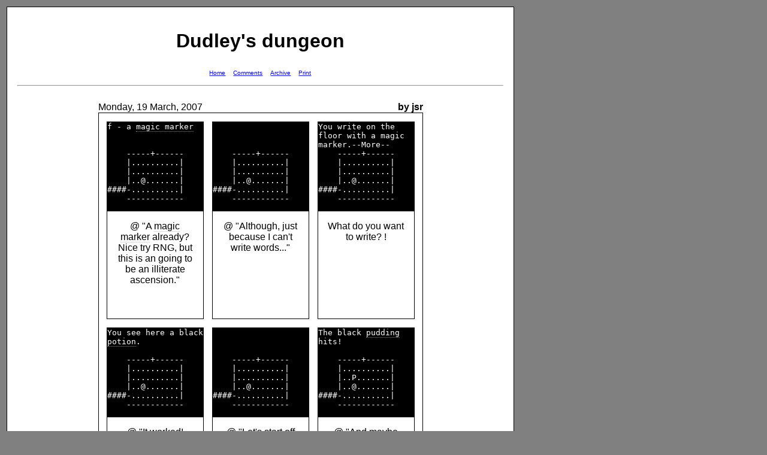

--- FILE ---
content_type: text/html; charset=UTF-8
request_url: http://www.nicolaas.net/dudley/index.php?f=20070319&q=holiday%7Cbeach
body_size: 2843
content:
<!DOCTYPE HTML PUBLIC "-//W3C//DTD HTML 4.01 Transitional//EN">
<html>
<head>
<meta http-equiv=Content-Type content="text/html; charset=utf-8">
<title>Dudley's dungeon -- Monday, 19 March, 2007</title>
<link rel="stylesheet" href="dudley.css" type="text/css"> 
<link rel="stylesheet" href="popups.css" type="text/css"> 
<link rel="prev" href="index.php?f=20070316">
<link rel="next" href="index.php?f=20070320">
<link rel="start" href="index.php">
<link rel="first" href="index.php?f=20040202">
<link rel="last" href="index.php?f=20081231">
<link rel="alternate" media="print" title="Print" href="index.php?f=20070319">
</head>
<body>
<table><tr><td valign="top">
<div class="page">
<div class="pagecontent">
<h1>Dudley's dungeon</h1>
    <table class="pagebar" align="center"><tr>

    <td>
    <a href="index.php">Home</a>    </td>

    <td>
    <a href="index.php?f=20070319">Comments</a>    </td>

    <td>
    <a href="archive.php?f=20070319">Archive</a>    </td>

    <td>
    <a href="print.php?f=20070319">Print</a>    </td>
    </tr></table>
    <hr><br>

    <table cellspacing="0" cellpadding="0" align="center"> 
        <tr>
        <td class="conttl">Monday, 19 March, 2007</td>
        <td align="right" class="conttr"><b>by jsr</b></td></tr>
    <tr><td class="contpic" colspan="2">
    <table class="comic" width="100">
    <tr>
                <td class="comic" valign="top">
                <pre>f - a <a class="popup" href="#" style="z-index: 1000">magic marker<span><span><span>The pen is mightier than the sword.<br>&nbsp;&nbsp;&nbsp;&nbsp;&nbsp;&nbsp;&nbsp;&nbsp;[ Richelieu, by Edward Bulwer-Lytton ]<br><br><span style="font-size: smaller; border: 0"><i>Copyright (c) 1994, 1995, 1996 by the NetHack Development Team<br>Copyright (c) 1994 by Boudewijn Wayers<br>NetHack may be freely redistributed.  See license for details.</i></span></span></span></span></a>  
                    
                    
    -----+------    
    |..........|    
    |..........|    
    |..@.......|    
####-..........|    
    ------------    
</pre>
                <div class="txt">@ "A <a class="popup" href="#" style="z-index: 999">magic marker<span><span><span>The pen is mightier than the sword.<br>&nbsp;&nbsp;&nbsp;&nbsp;&nbsp;&nbsp;&nbsp;&nbsp;[ Richelieu, by Edward Bulwer-Lytton ]<br><br><span style="font-size: smaller; border: 0"><i>Copyright (c) 1994, 1995, 1996 by the NetHack Development Team<br>Copyright (c) 1994 by Boudewijn Wayers<br>NetHack may be freely redistributed.  See license for details.</i></span></span></span></span></a> already?  Nice try RNG, but this is an going to be an illiterate ascension."

                </div>
            </td>
            
                <td class="comic" valign="top">
                <pre>                    
                    
                    
    -----+------    
    |..........|    
    |..........|    
    |..@.......|    
####-..........|    
    ------------    
</pre>
                <div class="txt">@ "Although, just because I can't write words..."

                </div>
            </td>
            
                <td class="comic" valign="top">
                <pre>You write on the    
floor with a magic  
marker.--More--     
    -----+------    
    |..........|    
    |..........|    
    |..@.......|    
####-..........|    
    ------------    
</pre>
                <div class="txt">What do you want to write? !

                </div>
            </td>
            </tr><tr>
                <td class="comic" valign="top">
                <pre>You see here a black
<a class="popup" href="#" style="z-index: 998">potion<span><span><span>POTABLE, n.  Suitable for drinking.  Water is said to be<br>potable; indeed, some declare it our natural beverage,<br>although even they find it palatable only when suffering<br>from the recurrent disorder known as thirst, for which it<br>is a medicine.  Upon nothing has so great and diligent<br>ingenuity been brought to bear in all ages and in all<br>countries, except the most uncivilized, as upon the<br>invention of substitutes for water.  To hold that this<br>general aversion to that liquid has no basis in the<br>preservative instinct of the race is to be unscientific --<br>and without science we are as the snakes and toads.<br>&nbsp;&nbsp;&nbsp;&nbsp;&nbsp;&nbsp;&nbsp;&nbsp;[ The Devil's Dictionary, by Ambrose Bierce ]<br><br><span style="font-size: smaller; border: 0"><i>Copyright (c) 1994, 1995, 1996 by the NetHack Development Team<br>Copyright (c) 1994 by Boudewijn Wayers<br>NetHack may be freely redistributed.  See license for details.</i></span></span></span></span></a>.             
                    
    -----+------    
    |..........|    
    |..........|    
    |..@.......|    
####-..........|    
    ------------    
</pre>
                <div class="txt">@ "It worked!  Now I'll draw something to eat."

                </div>
            </td>
            
                <td class="comic" valign="top">
                <pre>                    
                    
                    
    -----+------    
    |..........|    
    |..........|    
    |..@.......|    
####-..........|    
    ------------    
</pre>
                <div class="txt">@ "Let's start off with a delicious <a class="popup" href="#" style="z-index: 997">slime mold<span><span><span>Slime mold or slime fungus, organism usually classified with<br>the fungi, but showing equal affinity to the protozoa.  Slime<br>molds have complex life cycles with an animal-like motile<br>phase, in which feeding and growth occur, and a plant-like<br>immotile reproductive phase.  The motile phase, commonly<br>found under rotting logs and damp leaves, consists of either<br>solitary amoebalike cells or a brightly colored multinucleate<br>mass of protoplasm called a plasmodium, which creeps about<br>and feeds by amoeboid movement.<br>&nbsp;&nbsp;&nbsp;&nbsp;&nbsp;&nbsp;&nbsp;&nbsp;[ The Concise Columbia Encyclopedia ]<br><br><span style="font-size: smaller; border: 0"><i>Copyright (c) 1994, 1995, 1996 by the NetHack Development Team<br>Copyright (c) 1994 by Boudewijn Wayers<br>NetHack may be freely redistributed.  See license for details.</i></span></span></span></span></a>."

                </div>
            </td>
            
                <td class="comic" valign="top">
                <pre>The black <a class="popup" href="#" style="z-index: 996">pudding<span><span><span>These giant amoeboid creatures look like nothing more than<br>puddles of slime, but they both live and move, feeding on<br>metal or wood as well as the occasional dungeon explorer to<br>supplement their diet.<br><br>But we were not on a station platform.  We were on the track ahead<br>as the nightmare, plastic column of fetid black iridescence oozed<br>tightly onward through its fifteen-foot sinus, gathering unholy<br>speed and driving before it a spiral, re-thickening cloud of the<br>pallid abyss vapor.  It was a terrible, indescribable thing vaster<br>than any subway train -- a shapeless congeries of protoplasmic<br>bubbles, faintly self-luminous, and with myriads of temporary eyes<br>forming and unforming as pustules of greenish light all over the<br>tunnel-filling front that bore down upon us, crushing the frantic<br>penguins and slithering over the glistening floor that it and its<br>kind had swept so evilly free of all litter.<br>&nbsp;&nbsp;&nbsp;&nbsp;&nbsp;&nbsp;&nbsp;&nbsp;[ At the Mountains of Madness, by H.P. Lovecraft ]<br><br><span style="font-size: smaller; border: 0"><i>Copyright (c) 1994, 1995, 1996 by the NetHack Development Team<br>Copyright (c) 1994 by Boudewijn Wayers<br>NetHack may be freely redistributed.  See license for details.</i></span></span></span></span></a>   
hits!               
                    
    -----+------    
    |..........|    
    |..P.......|    
    |..@.......|    
####-..........|    
    ------------    
</pre>
                <div class="txt">@ "And maybe after lunch, some art classes."

                </div>
            </td>
            </tr>
    <tr>
    <td class="copyright" colspan="3">
    http://dudley.nicolaas.net
    </td>
    </tr>
    
    </table>
    </td></tr>
    
    </table>
    <br>
<hr>
    <address>
    <a href="http://dudley.nicolaas.net/">http://dudley.nicolaas.net</a><br>
    Want to contribute? Write an email to <a href="mailto:dudley@nicolaas.net">dudley@nicolaas.net</a>!
    </address> 
    <div align="right"><small><small>Powered by N<i>ic</i>s</small></small></div>
    </div>
<table class="dogears" cellspacing="0" cellpadding="0" width="100%" border="0"><tr><td width="20%" height="40"><a href="index.php?f=20070316"><img src="prev.png" align="middle" alt="&lt;" border="0" width="24" height="40">&lt;&nbsp;Previous</a></td><td align="center" width="20%" height="40"><a href="index.php?f=20040202">&lt;&lt;&nbsp;First</a>
</td><td align="center" width="20%" height="40"><a href="index.php?f=20040624">Random&nbsp;</a>
</td><td align="center" width="20%" height="40"><a href="index.php">Today&nbsp;&gt;&gt;</a>
</td><td align="right" width="20%" height="40"><a href="index.php?f=20070320">Next&nbsp;&gt;<img src="next.png" align="middle" alt="&gt;" border="0" width="24" height="40"></a></td></tr></table></div>
<div class="page">
<div class="pagecontent">
<h2>Rating</h2>
<table cellpadding="1" cellspacing="0" border="0" align="center">
